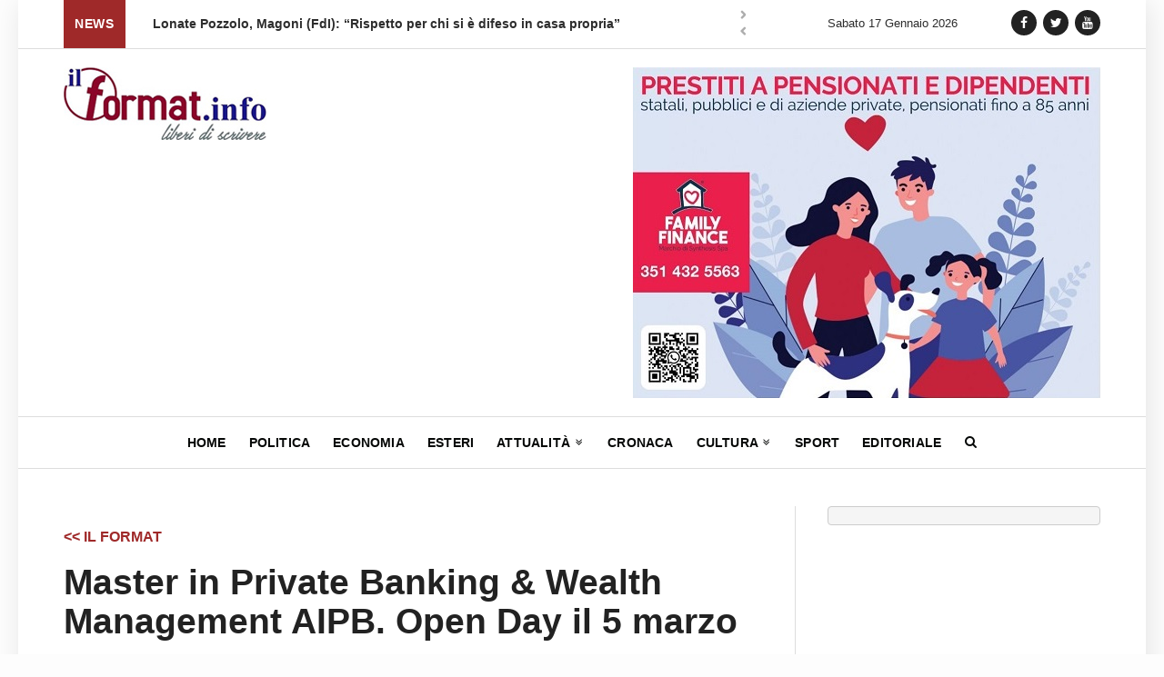

--- FILE ---
content_type: text/html; charset=UTF-8
request_url: https://ilformat.info/2020/02/24/master-in-private-banking-wealth-management-aipb-open-day-il-5-marzo/
body_size: 18408
content:


<!DOCTYPE html>
<!--[if gte IE 9]>
<html class="no-js lt-ie9 animated-content no-animation no-animation-effects" lang="en-US">
   <![endif]-->
   <html lang="it-IT">
      <head>
         <!-- Meta Tags -->
         <meta http-equiv="Content-Type" content="text/html; charset=UTF-8" />
         <!-- Mobile Specifics -->
         <meta name="viewport" content="width=device-width, initial-scale=1.0, user-scalable=no">
         <meta name="HandheldFriendly" content="true"/>
         <meta name="MobileOptimized" content="320"/>

      <link rel="shortcut icon" href="https://ilformat.info/wp-content/themes/ilformat-news/images/icon/favicon.ico" type="image/x-icon" />
      <link rel="apple-touch-icon" href="https://ilformat.info/wp-content/themes/ilformat-news/images/icon/apple-touch-icon.png" />
      <link rel="apple-touch-icon" sizes="57x57" href="https://ilformat.info/wp-content/themes/ilformat-news/images/icon/apple-touch-icon-57x57.png" />
      <link rel="apple-touch-icon" sizes="72x72" href="https://ilformat.info/wp-content/themes/ilformat-news/images/icon/apple-touch-icon-72x72.png" />
      <link rel="apple-touch-icon" sizes="76x76" href="https://ilformat.info/wp-content/themes/ilformat-news/images/icon/apple-touch-icon-76x76.png" />
      <link rel="apple-touch-icon" sizes="114x114" href="https://ilformat.info/wp-content/themes/ilformat-news/images/icon/apple-touch-icon-114x114.png" />
      <link rel="apple-touch-icon" sizes="120x120" href="https://ilformat.info/wp-content/themes/ilformat-news/images/icon/apple-touch-icon-120x120.png" />
      <link rel="apple-touch-icon" sizes="144x144" href="https://ilformat.info/wp-content/themes/ilformat-news/images/icon/apple-touch-icon-144x144.png" />
      <link rel="apple-touch-icon" sizes="152x152" href="https://ilformat.info/wp-content/themes/ilformat-news/images/icon/apple-touch-icon-152x152.png" />
      <link rel="apple-touch-icon" sizes="180x180" href="https://ilformat.info/wp-content/themes/ilformat-news/images/icon/apple-touch-icon-180x180.png" />

         <!-- Mobile Internet Explorer ClearType Technology -->
         <!--[if IEMobile]>  
         <meta http-equiv="cleartype" content="on">
         <![endif]-->
         <!-- Title -->
         <title>Master in Private Banking &amp; Wealth Management AIPB. Open Day il 5 marzo</title>
         <!-- RSS & Pingbacks -->
         <link rel="alternate" type="application/rss+xml" title="ILFORMAT RSS Feed" href="https://ilformat.info/feed/" />
         <link rel="pingback" href="https://ilformat.info/xmlrpc.php" />
         
	<style>
		.wpcf7-submit{
			display:none;
		}
		.recaptcha-btn{
			display:block;
		}
		.grecaptcha-badge { margin: 10px 0; }
	</style>
	<script type="text/javascript">
		var contactform = [];
		var checkIfCalled = true;
		var renderGoogleInvisibleRecaptchaFront = function() {
			// prevent form submit from enter key
			jQuery("input[name=_wpcf7]").attr("class","formid");
				jQuery('.wpcf7-form').on('keyup keypress', "input", function(e) {
				  var keyCode = e.keyCode || e.which;
				  if (keyCode === 13) {
					e.preventDefault();
					return false;
				  }
				});

			jQuery('.wpcf7-submit').each(function(index){

				var checkexclude = 0;
				var form = jQuery(this).closest('.wpcf7-form');
				var value = jQuery(form).find(".formid").val();
				// check form exclude from invisible recaptcha
								if(checkexclude == 0){
					// Hide the form orig submit button
					form.find('.wpcf7-submit').hide();

					// Fetch class and value of orig submit button
					btnClasses = form.find('.wpcf7-submit').attr('class');
					btnValue = form.find('.wpcf7-submit').attr('value');

					// Add custom button and recaptcha holder

					form.find('.wpcf7-submit').after('<input type="button" id="wpcf-custom-btn-'+index+'" class="'+btnClasses+'  recaptcha-btn recaptcha-btn-type-css" value="'+btnValue+'" title="'+btnValue+'" >');
					form.append('<div class="recaptcha-holder" id="recaptcha-holder-'+index+'"></div>');
					// Recaptcha rendenr from here
					var holderId = grecaptcha.render('recaptcha-holder-'+index,{
								'sitekey':'6LfQTt4ZAAAAAPBFxuxIsxfPk9iiy2UcGO-JOnls',
								'size': 'invisible',
								'badge' : 'inline', // possible values: bottomright, bottomleft, inline
								'callback' : function (recaptchaToken) {
									//console.log(recaptchaToken);
									var response=jQuery('#recaptcha-holder-'+index).find('.g-recaptcha-response').val();
									//console.log(response);
									//Remove old response and store new respone
									jQuery('#recaptcha-holder-'+index).parent().find(".respose_post").remove();
									jQuery('#recaptcha-holder-'+index).after('<input type="hidden" name="g-recaptcha-response"  value="'+response+'" class="respose_post">')
									grecaptcha.reset(holderId);

									if(typeof customCF7Validator !== 'undefined'){
										if(!customCF7Validator(form)){
											return;
										}
									}
									// Call default Validator function
									else if(contactFormDefaultValidator(form)){
										return;
									}
									else{
										// hide the custom button and show orig submit button again and submit the form
										jQuery('#wpcf-custom-btn-'+index).hide();
										form.find('input[type=submit]').show();
										form.find("input[type=submit]").click();
										form.find('input[type=submit]').hide();
										jQuery('#wpcf-custom-btn-'+index).attr('style','');
									}
								}
						},false);

					// action call when click on custom button
					jQuery('#wpcf-custom-btn-'+index).click(function(event){
						event.preventDefault();
						// Call custom validator function
						if(typeof customCF7Validator == 'function'){
							if(!customCF7Validator(form)){
								return false;
							}
						}
						// Call default Validator function
						else if(contactFormDefaultValidator(form)){
							return false;
						}
						else if(grecaptcha.getResponse(holderId) != ''){
							grecaptcha.reset(holderId);
						}
						else{
							// execute the recaptcha challenge
							grecaptcha.execute(holderId);
						}
					});
				}
			});
		}
	</script><script  src="https://www.google.com/recaptcha/api.js?onload=renderGoogleInvisibleRecaptchaFront&render=explicit" async defer></script><meta name='robots' content='index, follow, max-image-preview:large, max-snippet:-1, max-video-preview:-1' />
<meta property="og:title" content="Master in Private Banking &amp; Wealth Management AIPB. Open Day il 5 marzo"/>
<meta property="og:description" content="Master in Private Banking &amp; Wealth Management AIPB. Open Day il 5 marzo. Si terrà a Milano giovedì 5 marzo, presso la sede di AIPB (Associazione Italiana "/>
<meta property="og:image" content="https://ilformat.info/wp-content/uploads/2020/02/master-aipb-blu10.jpg"/>
<meta property="og:image:width" content="801"/>
<meta property="og:image:height" content="605"/>
<meta property="og:type" content="article"/>
<meta property="og:article:published_time" content="2020-02-24 12:43:02"/>
<meta property="og:article:modified_time" content="2020-02-25 12:43:23"/>
<meta name="twitter:card" content="summary">
<meta name="twitter:title" content="Master in Private Banking &amp; Wealth Management AIPB. Open Day il 5 marzo"/>
<meta name="twitter:description" content="Master in Private Banking &amp; Wealth Management AIPB. Open Day il 5 marzo. Si terrà a Milano giovedì 5 marzo, presso la sede di AIPB (Associazione Italiana "/>
<meta name="twitter:image" content="https://ilformat.info/wp-content/uploads/2020/02/master-aipb-blu10.jpg"/>
<meta name="author" content="Michelangelo Bonessa"/>

	<!-- This site is optimized with the Yoast SEO plugin v21.5 - https://yoast.com/wordpress/plugins/seo/ -->
	<meta name="description" content="Master in Private Banking &amp; Wealth Management AIPB. Open Day il 5 marzo. Si terrà a Milano giovedì 5 marzo..............." />
	<link rel="canonical" href="https://ilformat.info/2020/02/24/master-in-private-banking-wealth-management-aipb-open-day-il-5-marzo/" />
	<meta property="og:url" content="https://ilformat.info/2020/02/24/master-in-private-banking-wealth-management-aipb-open-day-il-5-marzo/" />
	<meta property="og:site_name" content="ILFORMAT" />
	<meta property="article:publisher" content="https://www.facebook.com/IlFormat/" />
	<meta property="article:published_time" content="2020-02-24T11:43:02+00:00" />
	<meta property="article:modified_time" content="2020-02-25T11:43:23+00:00" />
	<meta property="og:image" content="https://ilformat.info/wp-content/uploads/2020/02/master-aipb-blu10.jpg" />
	<meta property="og:image:width" content="801" />
	<meta property="og:image:height" content="605" />
	<meta property="og:image:type" content="image/jpeg" />
	<meta name="author" content="Michelangelo Bonessa" />
	<meta name="twitter:creator" content="@il_format" />
	<meta name="twitter:site" content="@il_format" />
	<meta name="twitter:label1" content="Scritto da" />
	<meta name="twitter:data1" content="Michelangelo Bonessa" />
	<meta name="twitter:label2" content="Tempo di lettura stimato" />
	<meta name="twitter:data2" content="2 minuti" />
	<script type="application/ld+json" class="yoast-schema-graph">{"@context":"https://schema.org","@graph":[{"@type":"Article","@id":"https://ilformat.info/2020/02/24/master-in-private-banking-wealth-management-aipb-open-day-il-5-marzo/#article","isPartOf":{"@id":"https://ilformat.info/2020/02/24/master-in-private-banking-wealth-management-aipb-open-day-il-5-marzo/"},"author":{"name":"Michelangelo Bonessa","@id":"https://ilformat.info/#/schema/person/11f5f22072d8ae75d71568b74a25e17c"},"headline":"Master in Private Banking &#038; Wealth Management AIPB. Open Day il 5 marzo","datePublished":"2020-02-24T11:43:02+00:00","dateModified":"2020-02-25T11:43:23+00:00","mainEntityOfPage":{"@id":"https://ilformat.info/2020/02/24/master-in-private-banking-wealth-management-aipb-open-day-il-5-marzo/"},"wordCount":410,"commentCount":0,"publisher":{"@id":"https://ilformat.info/#organization"},"image":{"@id":"https://ilformat.info/2020/02/24/master-in-private-banking-wealth-management-aipb-open-day-il-5-marzo/#primaryimage"},"thumbnailUrl":"https://ilformat.info/wp-content/uploads/2020/02/master-aipb-blu10.jpg","articleSection":["IL FORMAT"],"inLanguage":"it-IT","potentialAction":[{"@type":"CommentAction","name":"Comment","target":["https://ilformat.info/2020/02/24/master-in-private-banking-wealth-management-aipb-open-day-il-5-marzo/#respond"]}]},{"@type":"WebPage","@id":"https://ilformat.info/2020/02/24/master-in-private-banking-wealth-management-aipb-open-day-il-5-marzo/","url":"https://ilformat.info/2020/02/24/master-in-private-banking-wealth-management-aipb-open-day-il-5-marzo/","name":"Master in Private Banking & Wealth Management AIPB. Open Day il 5 marzo","isPartOf":{"@id":"https://ilformat.info/#website"},"primaryImageOfPage":{"@id":"https://ilformat.info/2020/02/24/master-in-private-banking-wealth-management-aipb-open-day-il-5-marzo/#primaryimage"},"image":{"@id":"https://ilformat.info/2020/02/24/master-in-private-banking-wealth-management-aipb-open-day-il-5-marzo/#primaryimage"},"thumbnailUrl":"https://ilformat.info/wp-content/uploads/2020/02/master-aipb-blu10.jpg","datePublished":"2020-02-24T11:43:02+00:00","dateModified":"2020-02-25T11:43:23+00:00","description":"Master in Private Banking & Wealth Management AIPB. Open Day il 5 marzo. Si terrà a Milano giovedì 5 marzo...............","breadcrumb":{"@id":"https://ilformat.info/2020/02/24/master-in-private-banking-wealth-management-aipb-open-day-il-5-marzo/#breadcrumb"},"inLanguage":"it-IT","potentialAction":[{"@type":"ReadAction","target":["https://ilformat.info/2020/02/24/master-in-private-banking-wealth-management-aipb-open-day-il-5-marzo/"]}]},{"@type":"ImageObject","inLanguage":"it-IT","@id":"https://ilformat.info/2020/02/24/master-in-private-banking-wealth-management-aipb-open-day-il-5-marzo/#primaryimage","url":"https://ilformat.info/wp-content/uploads/2020/02/master-aipb-blu10.jpg","contentUrl":"https://ilformat.info/wp-content/uploads/2020/02/master-aipb-blu10.jpg","width":801,"height":605},{"@type":"BreadcrumbList","@id":"https://ilformat.info/2020/02/24/master-in-private-banking-wealth-management-aipb-open-day-il-5-marzo/#breadcrumb","itemListElement":[{"@type":"ListItem","position":1,"name":"Home","item":"https://ilformat.info/"},{"@type":"ListItem","position":2,"name":"Master in Private Banking &#038; Wealth Management AIPB. Open Day il 5 marzo"}]},{"@type":"WebSite","@id":"https://ilformat.info/#website","url":"https://ilformat.info/","name":"ILFORMAT","description":"Testata Giornalistica, quotidiano, agenzia stampa","publisher":{"@id":"https://ilformat.info/#organization"},"potentialAction":[{"@type":"SearchAction","target":{"@type":"EntryPoint","urlTemplate":"https://ilformat.info/?s={search_term_string}"},"query-input":"required name=search_term_string"}],"inLanguage":"it-IT"},{"@type":"Organization","@id":"https://ilformat.info/#organization","name":"ilFormat.info","url":"https://ilformat.info/","logo":{"@type":"ImageObject","inLanguage":"it-IT","@id":"https://ilformat.info/#/schema/logo/image/","url":"","contentUrl":"","caption":"ilFormat.info"},"image":{"@id":"https://ilformat.info/#/schema/logo/image/"},"sameAs":["https://www.facebook.com/IlFormat/","https://twitter.com/il_format","https://www.instagram.com/ilformat.info/","https://www.youtube.com/channel/UC4UaAZVzhJRVHl4L8-E5kkQ"]},{"@type":"Person","@id":"https://ilformat.info/#/schema/person/11f5f22072d8ae75d71568b74a25e17c","name":"Michelangelo Bonessa","image":{"@type":"ImageObject","inLanguage":"it-IT","@id":"https://ilformat.info/#/schema/person/image/","url":"https://secure.gravatar.com/avatar/091233659151e357f5df729637f08c7fe92afa868ad9da8b5e9e2a498d47b856?s=96&d=mm&r=g","contentUrl":"https://secure.gravatar.com/avatar/091233659151e357f5df729637f08c7fe92afa868ad9da8b5e9e2a498d47b856?s=96&d=mm&r=g","caption":"Michelangelo Bonessa"},"sameAs":["http://ilformat.wwwnl1-ss17.a2hosted.com"],"url":"https://ilformat.info/author/michelangelobonessa/"}]}</script>
	<!-- / Yoast SEO plugin. -->


<link rel='dns-prefetch' href='//s7.addthis.com' />
<link rel='dns-prefetch' href='//www.googletagmanager.com' />
<style id='wp-img-auto-sizes-contain-inline-css' type='text/css'>
img:is([sizes=auto i],[sizes^="auto," i]){contain-intrinsic-size:3000px 1500px}
/*# sourceURL=wp-img-auto-sizes-contain-inline-css */
</style>
<style id='wp-emoji-styles-inline-css' type='text/css'>

	img.wp-smiley, img.emoji {
		display: inline !important;
		border: none !important;
		box-shadow: none !important;
		height: 1em !important;
		width: 1em !important;
		margin: 0 0.07em !important;
		vertical-align: -0.1em !important;
		background: none !important;
		padding: 0 !important;
	}
/*# sourceURL=wp-emoji-styles-inline-css */
</style>
<style id='wp-block-library-inline-css' type='text/css'>
:root{--wp-block-synced-color:#7a00df;--wp-block-synced-color--rgb:122,0,223;--wp-bound-block-color:var(--wp-block-synced-color);--wp-editor-canvas-background:#ddd;--wp-admin-theme-color:#007cba;--wp-admin-theme-color--rgb:0,124,186;--wp-admin-theme-color-darker-10:#006ba1;--wp-admin-theme-color-darker-10--rgb:0,107,160.5;--wp-admin-theme-color-darker-20:#005a87;--wp-admin-theme-color-darker-20--rgb:0,90,135;--wp-admin-border-width-focus:2px}@media (min-resolution:192dpi){:root{--wp-admin-border-width-focus:1.5px}}.wp-element-button{cursor:pointer}:root .has-very-light-gray-background-color{background-color:#eee}:root .has-very-dark-gray-background-color{background-color:#313131}:root .has-very-light-gray-color{color:#eee}:root .has-very-dark-gray-color{color:#313131}:root .has-vivid-green-cyan-to-vivid-cyan-blue-gradient-background{background:linear-gradient(135deg,#00d084,#0693e3)}:root .has-purple-crush-gradient-background{background:linear-gradient(135deg,#34e2e4,#4721fb 50%,#ab1dfe)}:root .has-hazy-dawn-gradient-background{background:linear-gradient(135deg,#faaca8,#dad0ec)}:root .has-subdued-olive-gradient-background{background:linear-gradient(135deg,#fafae1,#67a671)}:root .has-atomic-cream-gradient-background{background:linear-gradient(135deg,#fdd79a,#004a59)}:root .has-nightshade-gradient-background{background:linear-gradient(135deg,#330968,#31cdcf)}:root .has-midnight-gradient-background{background:linear-gradient(135deg,#020381,#2874fc)}:root{--wp--preset--font-size--normal:16px;--wp--preset--font-size--huge:42px}.has-regular-font-size{font-size:1em}.has-larger-font-size{font-size:2.625em}.has-normal-font-size{font-size:var(--wp--preset--font-size--normal)}.has-huge-font-size{font-size:var(--wp--preset--font-size--huge)}.has-text-align-center{text-align:center}.has-text-align-left{text-align:left}.has-text-align-right{text-align:right}.has-fit-text{white-space:nowrap!important}#end-resizable-editor-section{display:none}.aligncenter{clear:both}.items-justified-left{justify-content:flex-start}.items-justified-center{justify-content:center}.items-justified-right{justify-content:flex-end}.items-justified-space-between{justify-content:space-between}.screen-reader-text{border:0;clip-path:inset(50%);height:1px;margin:-1px;overflow:hidden;padding:0;position:absolute;width:1px;word-wrap:normal!important}.screen-reader-text:focus{background-color:#ddd;clip-path:none;color:#444;display:block;font-size:1em;height:auto;left:5px;line-height:normal;padding:15px 23px 14px;text-decoration:none;top:5px;width:auto;z-index:100000}html :where(.has-border-color){border-style:solid}html :where([style*=border-top-color]){border-top-style:solid}html :where([style*=border-right-color]){border-right-style:solid}html :where([style*=border-bottom-color]){border-bottom-style:solid}html :where([style*=border-left-color]){border-left-style:solid}html :where([style*=border-width]){border-style:solid}html :where([style*=border-top-width]){border-top-style:solid}html :where([style*=border-right-width]){border-right-style:solid}html :where([style*=border-bottom-width]){border-bottom-style:solid}html :where([style*=border-left-width]){border-left-style:solid}html :where(img[class*=wp-image-]){height:auto;max-width:100%}:where(figure){margin:0 0 1em}html :where(.is-position-sticky){--wp-admin--admin-bar--position-offset:var(--wp-admin--admin-bar--height,0px)}@media screen and (max-width:600px){html :where(.is-position-sticky){--wp-admin--admin-bar--position-offset:0px}}

/*# sourceURL=wp-block-library-inline-css */
</style><style id='wp-block-code-inline-css' type='text/css'>
.wp-block-code{box-sizing:border-box}.wp-block-code code{
  /*!rtl:begin:ignore*/direction:ltr;display:block;font-family:inherit;overflow-wrap:break-word;text-align:initial;white-space:pre-wrap
  /*!rtl:end:ignore*/}
/*# sourceURL=https://ilformat.info/wp-includes/blocks/code/style.min.css */
</style>
<style id='wp-block-paragraph-inline-css' type='text/css'>
.is-small-text{font-size:.875em}.is-regular-text{font-size:1em}.is-large-text{font-size:2.25em}.is-larger-text{font-size:3em}.has-drop-cap:not(:focus):first-letter{float:left;font-size:8.4em;font-style:normal;font-weight:100;line-height:.68;margin:.05em .1em 0 0;text-transform:uppercase}body.rtl .has-drop-cap:not(:focus):first-letter{float:none;margin-left:.1em}p.has-drop-cap.has-background{overflow:hidden}:root :where(p.has-background){padding:1.25em 2.375em}:where(p.has-text-color:not(.has-link-color)) a{color:inherit}p.has-text-align-left[style*="writing-mode:vertical-lr"],p.has-text-align-right[style*="writing-mode:vertical-rl"]{rotate:180deg}
/*# sourceURL=https://ilformat.info/wp-includes/blocks/paragraph/style.min.css */
</style>
<style id='global-styles-inline-css' type='text/css'>
:root{--wp--preset--aspect-ratio--square: 1;--wp--preset--aspect-ratio--4-3: 4/3;--wp--preset--aspect-ratio--3-4: 3/4;--wp--preset--aspect-ratio--3-2: 3/2;--wp--preset--aspect-ratio--2-3: 2/3;--wp--preset--aspect-ratio--16-9: 16/9;--wp--preset--aspect-ratio--9-16: 9/16;--wp--preset--color--black: #000000;--wp--preset--color--cyan-bluish-gray: #abb8c3;--wp--preset--color--white: #ffffff;--wp--preset--color--pale-pink: #f78da7;--wp--preset--color--vivid-red: #cf2e2e;--wp--preset--color--luminous-vivid-orange: #ff6900;--wp--preset--color--luminous-vivid-amber: #fcb900;--wp--preset--color--light-green-cyan: #7bdcb5;--wp--preset--color--vivid-green-cyan: #00d084;--wp--preset--color--pale-cyan-blue: #8ed1fc;--wp--preset--color--vivid-cyan-blue: #0693e3;--wp--preset--color--vivid-purple: #9b51e0;--wp--preset--gradient--vivid-cyan-blue-to-vivid-purple: linear-gradient(135deg,rgb(6,147,227) 0%,rgb(155,81,224) 100%);--wp--preset--gradient--light-green-cyan-to-vivid-green-cyan: linear-gradient(135deg,rgb(122,220,180) 0%,rgb(0,208,130) 100%);--wp--preset--gradient--luminous-vivid-amber-to-luminous-vivid-orange: linear-gradient(135deg,rgb(252,185,0) 0%,rgb(255,105,0) 100%);--wp--preset--gradient--luminous-vivid-orange-to-vivid-red: linear-gradient(135deg,rgb(255,105,0) 0%,rgb(207,46,46) 100%);--wp--preset--gradient--very-light-gray-to-cyan-bluish-gray: linear-gradient(135deg,rgb(238,238,238) 0%,rgb(169,184,195) 100%);--wp--preset--gradient--cool-to-warm-spectrum: linear-gradient(135deg,rgb(74,234,220) 0%,rgb(151,120,209) 20%,rgb(207,42,186) 40%,rgb(238,44,130) 60%,rgb(251,105,98) 80%,rgb(254,248,76) 100%);--wp--preset--gradient--blush-light-purple: linear-gradient(135deg,rgb(255,206,236) 0%,rgb(152,150,240) 100%);--wp--preset--gradient--blush-bordeaux: linear-gradient(135deg,rgb(254,205,165) 0%,rgb(254,45,45) 50%,rgb(107,0,62) 100%);--wp--preset--gradient--luminous-dusk: linear-gradient(135deg,rgb(255,203,112) 0%,rgb(199,81,192) 50%,rgb(65,88,208) 100%);--wp--preset--gradient--pale-ocean: linear-gradient(135deg,rgb(255,245,203) 0%,rgb(182,227,212) 50%,rgb(51,167,181) 100%);--wp--preset--gradient--electric-grass: linear-gradient(135deg,rgb(202,248,128) 0%,rgb(113,206,126) 100%);--wp--preset--gradient--midnight: linear-gradient(135deg,rgb(2,3,129) 0%,rgb(40,116,252) 100%);--wp--preset--font-size--small: 13px;--wp--preset--font-size--medium: 20px;--wp--preset--font-size--large: 36px;--wp--preset--font-size--x-large: 42px;--wp--preset--spacing--20: 0.44rem;--wp--preset--spacing--30: 0.67rem;--wp--preset--spacing--40: 1rem;--wp--preset--spacing--50: 1.5rem;--wp--preset--spacing--60: 2.25rem;--wp--preset--spacing--70: 3.38rem;--wp--preset--spacing--80: 5.06rem;--wp--preset--shadow--natural: 6px 6px 9px rgba(0, 0, 0, 0.2);--wp--preset--shadow--deep: 12px 12px 50px rgba(0, 0, 0, 0.4);--wp--preset--shadow--sharp: 6px 6px 0px rgba(0, 0, 0, 0.2);--wp--preset--shadow--outlined: 6px 6px 0px -3px rgb(255, 255, 255), 6px 6px rgb(0, 0, 0);--wp--preset--shadow--crisp: 6px 6px 0px rgb(0, 0, 0);}:where(.is-layout-flex){gap: 0.5em;}:where(.is-layout-grid){gap: 0.5em;}body .is-layout-flex{display: flex;}.is-layout-flex{flex-wrap: wrap;align-items: center;}.is-layout-flex > :is(*, div){margin: 0;}body .is-layout-grid{display: grid;}.is-layout-grid > :is(*, div){margin: 0;}:where(.wp-block-columns.is-layout-flex){gap: 2em;}:where(.wp-block-columns.is-layout-grid){gap: 2em;}:where(.wp-block-post-template.is-layout-flex){gap: 1.25em;}:where(.wp-block-post-template.is-layout-grid){gap: 1.25em;}.has-black-color{color: var(--wp--preset--color--black) !important;}.has-cyan-bluish-gray-color{color: var(--wp--preset--color--cyan-bluish-gray) !important;}.has-white-color{color: var(--wp--preset--color--white) !important;}.has-pale-pink-color{color: var(--wp--preset--color--pale-pink) !important;}.has-vivid-red-color{color: var(--wp--preset--color--vivid-red) !important;}.has-luminous-vivid-orange-color{color: var(--wp--preset--color--luminous-vivid-orange) !important;}.has-luminous-vivid-amber-color{color: var(--wp--preset--color--luminous-vivid-amber) !important;}.has-light-green-cyan-color{color: var(--wp--preset--color--light-green-cyan) !important;}.has-vivid-green-cyan-color{color: var(--wp--preset--color--vivid-green-cyan) !important;}.has-pale-cyan-blue-color{color: var(--wp--preset--color--pale-cyan-blue) !important;}.has-vivid-cyan-blue-color{color: var(--wp--preset--color--vivid-cyan-blue) !important;}.has-vivid-purple-color{color: var(--wp--preset--color--vivid-purple) !important;}.has-black-background-color{background-color: var(--wp--preset--color--black) !important;}.has-cyan-bluish-gray-background-color{background-color: var(--wp--preset--color--cyan-bluish-gray) !important;}.has-white-background-color{background-color: var(--wp--preset--color--white) !important;}.has-pale-pink-background-color{background-color: var(--wp--preset--color--pale-pink) !important;}.has-vivid-red-background-color{background-color: var(--wp--preset--color--vivid-red) !important;}.has-luminous-vivid-orange-background-color{background-color: var(--wp--preset--color--luminous-vivid-orange) !important;}.has-luminous-vivid-amber-background-color{background-color: var(--wp--preset--color--luminous-vivid-amber) !important;}.has-light-green-cyan-background-color{background-color: var(--wp--preset--color--light-green-cyan) !important;}.has-vivid-green-cyan-background-color{background-color: var(--wp--preset--color--vivid-green-cyan) !important;}.has-pale-cyan-blue-background-color{background-color: var(--wp--preset--color--pale-cyan-blue) !important;}.has-vivid-cyan-blue-background-color{background-color: var(--wp--preset--color--vivid-cyan-blue) !important;}.has-vivid-purple-background-color{background-color: var(--wp--preset--color--vivid-purple) !important;}.has-black-border-color{border-color: var(--wp--preset--color--black) !important;}.has-cyan-bluish-gray-border-color{border-color: var(--wp--preset--color--cyan-bluish-gray) !important;}.has-white-border-color{border-color: var(--wp--preset--color--white) !important;}.has-pale-pink-border-color{border-color: var(--wp--preset--color--pale-pink) !important;}.has-vivid-red-border-color{border-color: var(--wp--preset--color--vivid-red) !important;}.has-luminous-vivid-orange-border-color{border-color: var(--wp--preset--color--luminous-vivid-orange) !important;}.has-luminous-vivid-amber-border-color{border-color: var(--wp--preset--color--luminous-vivid-amber) !important;}.has-light-green-cyan-border-color{border-color: var(--wp--preset--color--light-green-cyan) !important;}.has-vivid-green-cyan-border-color{border-color: var(--wp--preset--color--vivid-green-cyan) !important;}.has-pale-cyan-blue-border-color{border-color: var(--wp--preset--color--pale-cyan-blue) !important;}.has-vivid-cyan-blue-border-color{border-color: var(--wp--preset--color--vivid-cyan-blue) !important;}.has-vivid-purple-border-color{border-color: var(--wp--preset--color--vivid-purple) !important;}.has-vivid-cyan-blue-to-vivid-purple-gradient-background{background: var(--wp--preset--gradient--vivid-cyan-blue-to-vivid-purple) !important;}.has-light-green-cyan-to-vivid-green-cyan-gradient-background{background: var(--wp--preset--gradient--light-green-cyan-to-vivid-green-cyan) !important;}.has-luminous-vivid-amber-to-luminous-vivid-orange-gradient-background{background: var(--wp--preset--gradient--luminous-vivid-amber-to-luminous-vivid-orange) !important;}.has-luminous-vivid-orange-to-vivid-red-gradient-background{background: var(--wp--preset--gradient--luminous-vivid-orange-to-vivid-red) !important;}.has-very-light-gray-to-cyan-bluish-gray-gradient-background{background: var(--wp--preset--gradient--very-light-gray-to-cyan-bluish-gray) !important;}.has-cool-to-warm-spectrum-gradient-background{background: var(--wp--preset--gradient--cool-to-warm-spectrum) !important;}.has-blush-light-purple-gradient-background{background: var(--wp--preset--gradient--blush-light-purple) !important;}.has-blush-bordeaux-gradient-background{background: var(--wp--preset--gradient--blush-bordeaux) !important;}.has-luminous-dusk-gradient-background{background: var(--wp--preset--gradient--luminous-dusk) !important;}.has-pale-ocean-gradient-background{background: var(--wp--preset--gradient--pale-ocean) !important;}.has-electric-grass-gradient-background{background: var(--wp--preset--gradient--electric-grass) !important;}.has-midnight-gradient-background{background: var(--wp--preset--gradient--midnight) !important;}.has-small-font-size{font-size: var(--wp--preset--font-size--small) !important;}.has-medium-font-size{font-size: var(--wp--preset--font-size--medium) !important;}.has-large-font-size{font-size: var(--wp--preset--font-size--large) !important;}.has-x-large-font-size{font-size: var(--wp--preset--font-size--x-large) !important;}
/*# sourceURL=global-styles-inline-css */
</style>

<style id='classic-theme-styles-inline-css' type='text/css'>
/*! This file is auto-generated */
.wp-block-button__link{color:#fff;background-color:#32373c;border-radius:9999px;box-shadow:none;text-decoration:none;padding:calc(.667em + 2px) calc(1.333em + 2px);font-size:1.125em}.wp-block-file__button{background:#32373c;color:#fff;text-decoration:none}
/*# sourceURL=/wp-includes/css/classic-themes.min.css */
</style>
<link rel='stylesheet' id='contact-form-7-css' href='https://ilformat.info/wp-content/plugins/contact-form-7/includes/css/styles.css?ver=5.8.2' type='text/css' media='all' />
<link rel='stylesheet' id='wpsw_social-icons-css' href='https://ilformat.info/wp-content/plugins/wp-social-widget/assets/css/social-icons.css?ver=2.3.1' type='text/css' media='all' />
<link rel='stylesheet' id='wpsw_social-css-css' href='https://ilformat.info/wp-content/plugins/wp-social-widget/assets/css/social-style.css?ver=2.3.1' type='text/css' media='all' />
<link rel='stylesheet' id='bootstrap-css' href='https://ilformat.info/wp-content/themes/ilformat-news/css/bootstrap.css?ver=2.7' type='text/css' media='all' />
<link rel='stylesheet' id='style-css' href='https://ilformat.info/wp-content/themes/ilformat-news/css/style.css?ver=2.96' type='text/css' media='all' />
<link rel='stylesheet' id='typhography-css' href='https://ilformat.info/wp-content/themes/ilformat-news/css/typhography.css?ver=1.0' type='text/css' media='all' />
<link rel='stylesheet' id='responsive-css' href='https://ilformat.info/wp-content/themes/ilformat-news/css/responsive.css?ver=3.4' type='text/css' media='all' />
<script type="text/javascript" src="https://ilformat.info/wp-includes/js/jquery/jquery.min.js?ver=3.7.1" id="jquery-core-js"></script>
<script type="text/javascript" src="https://ilformat.info/wp-includes/js/jquery/jquery-migrate.min.js?ver=3.4.1" id="jquery-migrate-js"></script>
<script type="text/javascript" src="https://ilformat.info/wp-content/plugins/cf7-invisible-recaptcha/js/cf7_invisible_recaptcha.js?ver=1.2.3" id="cf7_invisible_recaptcha_functions-js"></script>
<script type="text/javascript" id="wp-statistics-tracker-js-extra">
/* <![CDATA[ */
var WP_Statistics_Tracker_Object = {"hitRequestUrl":"https://ilformat.info/wp-json/wp-statistics/v2/hit?wp_statistics_hit_rest=yes&track_all=1&current_page_type=post&current_page_id=33334&search_query&page_uri=LzIwMjAvMDIvMjQvbWFzdGVyLWluLXByaXZhdGUtYmFua2luZy13ZWFsdGgtbWFuYWdlbWVudC1haXBiLW9wZW4tZGF5LWlsLTUtbWFyem8v","keepOnlineRequestUrl":"https://ilformat.info/wp-json/wp-statistics/v2/online?wp_statistics_hit_rest=yes&track_all=1&current_page_type=post&current_page_id=33334&search_query&page_uri=LzIwMjAvMDIvMjQvbWFzdGVyLWluLXByaXZhdGUtYmFua2luZy13ZWFsdGgtbWFuYWdlbWVudC1haXBiLW9wZW4tZGF5LWlsLTUtbWFyem8v","option":{"dntEnabled":true,"cacheCompatibility":false}};
//# sourceURL=wp-statistics-tracker-js-extra
/* ]]> */
</script>
<script type="text/javascript" src="https://ilformat.info/wp-content/plugins/wp-statistics/assets/js/tracker.js?ver=6.9" id="wp-statistics-tracker-js"></script>

<!-- Snippet del tag Google (gtag.js) aggiunto da Site Kit -->
<!-- Snippet Google Analytics aggiunto da Site Kit -->
<script type="text/javascript" src="https://www.googletagmanager.com/gtag/js?id=GT-WKPJN2L" id="google_gtagjs-js" async></script>
<script type="text/javascript" id="google_gtagjs-js-after">
/* <![CDATA[ */
window.dataLayer = window.dataLayer || [];function gtag(){dataLayer.push(arguments);}
gtag("set","linker",{"domains":["ilformat.info"]});
gtag("js", new Date());
gtag("set", "developer_id.dZTNiMT", true);
gtag("config", "GT-WKPJN2L");
//# sourceURL=google_gtagjs-js-after
/* ]]> */
</script>
<link rel="EditURI" type="application/rsd+xml" title="RSD" href="https://ilformat.info/xmlrpc.php?rsd" />
<link rel='shortlink' href='https://ilformat.info/?p=33334' />
<meta name="generator" content="Site Kit by Google 1.170.0" /><!-- Analytics by WP Statistics v14.2 - https://wp-statistics.com/ -->

<!-- Meta tag Google AdSense aggiunti da Site Kit -->
<meta name="google-adsense-platform-account" content="ca-host-pub-2644536267352236">
<meta name="google-adsense-platform-domain" content="sitekit.withgoogle.com">
<!-- Fine dei meta tag Google AdSense aggiunti da Site Kit -->

<!-- Meta Pixel Code -->
<script type='text/javascript'>
!function(f,b,e,v,n,t,s){if(f.fbq)return;n=f.fbq=function(){n.callMethod?
n.callMethod.apply(n,arguments):n.queue.push(arguments)};if(!f._fbq)f._fbq=n;
n.push=n;n.loaded=!0;n.version='2.0';n.queue=[];t=b.createElement(e);t.async=!0;
t.src=v;s=b.getElementsByTagName(e)[0];s.parentNode.insertBefore(t,s)}(window,
document,'script','https://connect.facebook.net/en_US/fbevents.js?v=next');
</script>
<!-- End Meta Pixel Code -->

      <script type='text/javascript'>
        var url = window.location.origin + '?ob=open-bridge';
        fbq('set', 'openbridge', '403134281662350', url);
      </script>
    <script type='text/javascript'>fbq('init', '403134281662350', {}, {
    "agent": "wordpress-6.9-3.0.13"
})</script><script type='text/javascript'>
    fbq('track', 'PageView', []);
  </script>
<!-- Meta Pixel Code -->
<noscript>
<img height="1" width="1" style="display:none" alt="fbpx"
src="https://www.facebook.com/tr?id=403134281662350&ev=PageView&noscript=1" />
</noscript>
<!-- End Meta Pixel Code -->
<link rel="icon" href="https://ilformat.info/wp-content/uploads/2023/09/cropped-345138358_1433651270734640_1154737469319097873_n-32x32.jpg" sizes="32x32" />
<link rel="icon" href="https://ilformat.info/wp-content/uploads/2023/09/cropped-345138358_1433651270734640_1154737469319097873_n-192x192.jpg" sizes="192x192" />
<link rel="apple-touch-icon" href="https://ilformat.info/wp-content/uploads/2023/09/cropped-345138358_1433651270734640_1154737469319097873_n-180x180.jpg" />
<meta name="msapplication-TileImage" content="https://ilformat.info/wp-content/uploads/2023/09/cropped-345138358_1433651270734640_1154737469319097873_n-270x270.jpg" />
                     <!-- Iubenda -->
            <script type="text/javascript">
            var _iub = _iub || [];
            _iub.csConfiguration = {"consentOnContinuedBrowsing":false,"enableCMP":true,"googleAdditionalConsentMode":true,"isTCFConsentGlobal":false,"whitelabel":false,"lang":"it","siteId":2051914,"perPurposeConsent":true,"cookiePolicyId":87457246, "banner":{ "acceptButtonDisplay":true,"customizeButtonDisplay":true,"position":"float-bottom-left" }};
            </script>
            <script type="text/javascript" src="//cdn.iubenda.com/cs/tcf/stub-v2.js"></script>
            <script type="text/javascript" src="//cdn.iubenda.com/cs/iubenda_cs.js" charset="UTF-8" async></script>
            <!-- /Iubenda -->
            <!-- Google Analytics -->
            <script>
              (function(i,s,o,g,r,a,m){i['GoogleAnalyticsObject']=r;i[r]=i[r]||function(){
              (i[r].q=i[r].q||[]).push(arguments)},i[r].l=1*new Date();a=s.createElement(o),
              m=s.getElementsByTagName(o)[0];a.async=1;a.src=g;m.parentNode.insertBefore(a,m)
              })(window,document,'script','https://www.google-analytics.com/analytics.js','ga');

              ga('create', 'UA-122011528-1', 'auto');
              ga('set', 'anonymizeIp', true);
              ga('send', 'pageview');

            </script>
            <!-- Google Analytics -->
                  <script data-ad-client="ca-pub-8817578573401247" async src="https://pagead2.googlesyndication.com/pagead/js/adsbygoogle.js"></script>
      </head>
      <body class="wp-singular post-template-default single single-post postid-33334 single-format-standard wp-theme-ilformat-news">
         <div id="responsive-menu" class="responsive-menu"><ul><li id="menu-item-41693" class="menu-item menu-item-type-post_type menu-item-object-page menu-item-home menu-item-41693"><a href="https://ilformat.info/">Home</a></li>
<li id="menu-item-41700" class="menu-item menu-item-type-taxonomy menu-item-object-category menu-item-41700"><a href="https://ilformat.info/categoria/politica/">Politica</a></li>
<li id="menu-item-41697" class="menu-item menu-item-type-taxonomy menu-item-object-category menu-item-41697"><a href="https://ilformat.info/categoria/economia/">Economia</a></li>
<li id="menu-item-41699" class="menu-item menu-item-type-taxonomy menu-item-object-category menu-item-41699"><a href="https://ilformat.info/categoria/esteri/">Esteri</a></li>
<li id="menu-item-41694" class="sub-menu menu-item menu-item-type-taxonomy menu-item-object-category menu-item-has-children menu-item-41694"><a href="https://ilformat.info/categoria/attualita/">Attualità  <i class="icon-angle-double-down"></i></a>
<ul class="sub-menu">
	<li id="menu-item-41702" class="menu-item menu-item-type-taxonomy menu-item-object-category menu-item-41702"><a href="https://ilformat.info/categoria/attualita/ambiente/">Ambiente</a></li>
	<li id="menu-item-41703" class="menu-item menu-item-type-taxonomy menu-item-object-category menu-item-41703"><a href="https://ilformat.info/categoria/attualita/salute/">Salute</a></li>
	<li id="menu-item-41704" class="menu-item menu-item-type-taxonomy menu-item-object-category menu-item-41704"><a href="https://ilformat.info/categoria/attualita/tecnologia/">Tecnologia</a></li>
</ul>
</li>
<li id="menu-item-41695" class="menu-item menu-item-type-taxonomy menu-item-object-category menu-item-41695"><a href="https://ilformat.info/categoria/cronaca/">Cronaca</a></li>
<li id="menu-item-41696" class="sub-menu menu-item menu-item-type-taxonomy menu-item-object-category menu-item-has-children menu-item-41696"><a href="https://ilformat.info/categoria/cultura-interno/">Cultura <i class="icon-angle-double-down"></i></a>
<ul class="sub-menu">
	<li id="menu-item-41705" class="menu-item menu-item-type-taxonomy menu-item-object-category menu-item-41705"><a href="https://ilformat.info/categoria/cultura-interno/cinema-spettacoli/">Cinema</a></li>
	<li id="menu-item-41706" class="menu-item menu-item-type-taxonomy menu-item-object-category menu-item-41706"><a href="https://ilformat.info/categoria/cultura-interno/libri/">Libri</a></li>
	<li id="menu-item-41707" class="menu-item menu-item-type-taxonomy menu-item-object-category menu-item-41707"><a href="https://ilformat.info/categoria/cultura-interno/teatro-spettacoli/">Teatro</a></li>
	<li id="menu-item-41708" class="menu-item menu-item-type-taxonomy menu-item-object-category menu-item-41708"><a href="https://ilformat.info/categoria/cultura-interno/tv/">Tv</a></li>
</ul>
</li>
<li id="menu-item-41701" class="menu-item menu-item-type-taxonomy menu-item-object-category menu-item-41701"><a href="https://ilformat.info/categoria/sport/">Sport</a></li>
<li id="menu-item-41698" class="menu-item menu-item-type-taxonomy menu-item-object-category menu-item-41698"><a href="https://ilformat.info/categoria/editoriale/">Editoriale</a></li>
<li><div id="search-bar-mobile"><form role="search" method="get" action="https://ilformat.info/"><span>Cerca</span><input  name="s" type="text" placeholder="Scrivi qui la parola chiave..."></form></div></li></ul></div>         <div class="wrapper">
<header id="header-desktop">
   <div id="first-header" class="">
      <div class="container">
         <div class="row">
            <div class="col-lg-1 col-md-2 col-sm-2">
               <div id="news-top-title">
                  <a href="https://ilformat.info/#news">
                  News
                  </a>
               </div>
            </div>
            <div class="col-lg-7 col-md-8 col-sm-10 align-xs-center">
               <div id="news-top-wrapper" class="flexslider">
                                    <ul class="slides">
                     <li>
                        <a title="Lonate Pozzolo, Magoni (FdI): &#8220;Rispetto per chi si è difeso in casa propria&#8221;" href="https://ilformat.info/2026/01/16/lonate-pozzolo-magoni-fdi-rispetto-per-chi-si-e-difeso-in-casa-propria/">Lonate Pozzolo, Magoni (FdI): &#8220;Rispetto per chi si è difeso in casa propria&#8221;</a></li>
                     <li>
                        <a title="La Presidente del Chapter Filitalia di Perugia – Monteleone di Spoleto scelta dalla Casa Madre per rappresentare l’Italia in Florida" href="https://ilformat.info/2026/01/15/la-presidente-del-chapter-filitalia-di-perugia-monteleone-di-spoleto-scelta-dalla-casa-madre-per-rappresentare-litalia-in-florida/">La Presidente del Chapter Filitalia di Perugia – Monteleone di Spoleto scelta dalla ...</a></li>
                     <li>
                        <a title="Olimpiadi Milano-Cortina: la Fiamma Olimpica arriva a San Martino Siccomario" href="https://ilformat.info/2026/01/14/olimpiadi-milano-cortina-la-fiamma-olimpica-arriva-a-san-martino-siccomario/">Olimpiadi Milano-Cortina: la Fiamma Olimpica arriva a San Martino Siccomario</a></li>
                     <li>
                        <a title="Orrore in Valtrompia, Magoni (FdI): “Cinque anni per uno stupro su una bambina? Questa non è giustizia”" href="https://ilformat.info/2026/01/14/orrore-in-valtrompia-magoni-fdi-cinque-anni-per-uno-stupro-su-una-bambina-questa-non-e-giustizia/">Orrore in Valtrompia, Magoni (FdI): “Cinque anni per uno stupro su una bambina? ...</a></li>
                     <li>
                        <a title="Escalation di violenza contro gli animali in Sardegna, l&#8217;On Magoni (FdI-ECR) chiede un incontro urgente alla governatrice Todde (M5S)" href="https://ilformat.info/2026/01/13/escalation-di-violenza-contro-gli-animali-in-sardegna-lon-magoni-fdi-ecr-chiede-un-incontro-urgente-alla-governatrice-todde-m5s/">Escalation di violenza contro gli animali in Sardegna, l&#8217;On Magoni (FdI-ECR) chiede un ...</a></li>
                     <li>
                        <a title="NFL verso il Super Bowl: i risultati delle Wild Card" href="https://ilformat.info/2026/01/13/nfl-verso-il-super-bowl-i-risultati-delle-wild-card/">NFL verso il Super Bowl: i risultati delle Wild Card</a></li>
                                       </ul>
               </div>
            </div>
            <div class="col-lg-4 col-md-2 hidden-xs hidden-sm">
               <div id="top-date" class="hidden-md">
                  Sabato 17 Gennaio 2026               </div>
               <div id="header-social">
                  <ul>
                     <li>
                        <a title="Segui il Format su Facebook" rel="nofollow" target="_blank" href="https://www.facebook.com/IlFormat">
                           <i class="icon-facebook"></i>
                        </a>
                     </li>
                     <li>
                        <a title="Segui il Format su Twitter" rel="nofollow" target="_blank" href="https://twitter.com/il_format">
                           <i class="icon-twitter"></i>
                        </a>
                     </li>
                     <li>
                        <a title="Segui il Format su YouTube" rel="nofollow" target="_blank" href="https://www.youtube.com/channel/UC4UaAZVzhJRVHl4L8-E5kkQ">
                           <i class="icon-youtube"></i>
                        </a>
                     </li>
                  </ul>
               </div>
            </div>
         </div>
      </div>
   </div>
   <div id="ultimate-header">
      <div class="container">
         <div class="row">
            <div class="col-sm-4 col-xs-4 hidden-lg hidden-md">
            <div class="menu-button">
               <span></span>
               <span></span>
               <span></span>
               <span></span>
               <span></span>
               <span></span>
            </div>
            </div>
            <div class="col-md-4 col-sm-8 col-xs-8">
               <div id="logo-header" class="hidden-xs hidden-sm">
                  <a href="https://ilformat.info/">
                  <img src="https://ilformat.info/wp-content/themes/ilformat-news/images/logo-standard.jpg" alt="" class="standard-img">
                  <img src="https://ilformat.info/wp-content/themes/ilformat-news/images/logo-retina.jpg" alt="" class="retina-img">
                  </a>
               </div>
               <div id="logo-header-mobile" class="hidden-lg hidden-md">
                  <a href="https://ilformat.info/">
                  <img src="https://ilformat.info/wp-content/themes/ilformat-news/images/logo-standard-mobile.jpg" alt="" class="standard-img">
                  <img src="https://ilformat.info/wp-content/themes/ilformat-news/images/logo-retina-mobile.jpg" alt="" class="retina-img">
                  </a>     
               </div>
            </div>
            <div class="clearfix hidden-lg hidden-md"></div>
            <div class="col-md-8 col-xs-12 col-sm-12">
               <div id="bn-header">
                  


<a rel="nofollow" id="block_1_click_237" target="_blank" href="">
	<img src="https://ilformat.info/wp-content/uploads/2024/10/2.jpg" alt="adv-237">	
</a>

 	<script>
		ga('send', 'event', 'Header - 728 x 90', 'Prestiti2', 'Impression');
		jQuery('#block_1_click_237').on('click', function(event) {
			ga('send', 'event', 'Header - 728 x 90', 'Prestiti2', 'Click');
		});
	</script> 

               </div>
            </div>
         </div>
      </div>
   </div>
   <div id="menu-header" class="hidden-sm hidden-xs">
      <div class="container">
         <div class="row">
            <div class="col-md-12">
               <div id="menu-desktop-wrapper-inner">
               <div id="menu-header-wrapper" class="menu-header"><ul><li class="menu-item menu-item-type-post_type menu-item-object-page menu-item-home menu-item-41693"><a href="https://ilformat.info/">Home</a></li>
<li class="menu-item menu-item-type-taxonomy menu-item-object-category menu-item-41700"><a href="https://ilformat.info/categoria/politica/">Politica</a></li>
<li class="menu-item menu-item-type-taxonomy menu-item-object-category menu-item-41697"><a href="https://ilformat.info/categoria/economia/">Economia</a></li>
<li class="menu-item menu-item-type-taxonomy menu-item-object-category menu-item-41699"><a href="https://ilformat.info/categoria/esteri/">Esteri</a></li>
<li class="sub-menu menu-item menu-item-type-taxonomy menu-item-object-category menu-item-has-children menu-item-41694"><a href="https://ilformat.info/categoria/attualita/">Attualità  <i class="icon-angle-double-down"></i></a>
<ul class="sub-menu">
	<li class="menu-item menu-item-type-taxonomy menu-item-object-category menu-item-41702"><a href="https://ilformat.info/categoria/attualita/ambiente/">Ambiente</a></li>
	<li class="menu-item menu-item-type-taxonomy menu-item-object-category menu-item-41703"><a href="https://ilformat.info/categoria/attualita/salute/">Salute</a></li>
	<li class="menu-item menu-item-type-taxonomy menu-item-object-category menu-item-41704"><a href="https://ilformat.info/categoria/attualita/tecnologia/">Tecnologia</a></li>
</ul>
</li>
<li class="menu-item menu-item-type-taxonomy menu-item-object-category menu-item-41695"><a href="https://ilformat.info/categoria/cronaca/">Cronaca</a></li>
<li class="sub-menu menu-item menu-item-type-taxonomy menu-item-object-category menu-item-has-children menu-item-41696"><a href="https://ilformat.info/categoria/cultura-interno/">Cultura <i class="icon-angle-double-down"></i></a>
<ul class="sub-menu">
	<li class="menu-item menu-item-type-taxonomy menu-item-object-category menu-item-41705"><a href="https://ilformat.info/categoria/cultura-interno/cinema-spettacoli/">Cinema</a></li>
	<li class="menu-item menu-item-type-taxonomy menu-item-object-category menu-item-41706"><a href="https://ilformat.info/categoria/cultura-interno/libri/">Libri</a></li>
	<li class="menu-item menu-item-type-taxonomy menu-item-object-category menu-item-41707"><a href="https://ilformat.info/categoria/cultura-interno/teatro-spettacoli/">Teatro</a></li>
	<li class="menu-item menu-item-type-taxonomy menu-item-object-category menu-item-41708"><a href="https://ilformat.info/categoria/cultura-interno/tv/">Tv</a></li>
</ul>
</li>
<li class="menu-item menu-item-type-taxonomy menu-item-object-category menu-item-41701"><a href="https://ilformat.info/categoria/sport/">Sport</a></li>
<li class="menu-item menu-item-type-taxonomy menu-item-object-category menu-item-41698"><a href="https://ilformat.info/categoria/editoriale/">Editoriale</a></li>
<li class="search-menu"><a href="#"><i class="icon-search"></i></a></li></ul></div>                  <div id="search-bar">
                     <div id="search-bar-inner">
                     <form role="search" method="get" action="https://ilformat.info/">
                        <ul>
                           <li><input  name="s" type="text" placeholder="Scrivi qui la parola chiave..."></li>
                           <li><input type="submit" class="btn" value="Cerca"></li>
                        </ul>
                     </form>
                     </div>
                  </div>
               </div>
            </div>
         </div>
      </div>
   </div>
</header>
      <div class="margin-40"></div>
<div class="container">
   <div id="content-row" class="row">
      <div id="content-right" class="col-md-9">
         <div id="post-wrapper">
            <div class="share-post">
               <div class="addthis_inline_share_toolbox"></div>
            </div>
            <div id="single-post-category">
               <a href="https://ilformat.info/categoria/il-format/"><< IL FORMAT</a>            </div>
            <div id="single-post-title">
               <h1>Master in Private Banking &#038; Wealth Management AIPB. Open Day il 5 marzo</h1>
            </div>
                        <div id="single-post-meta">
                <strong><a href="https://ilformat.info/author/michelangelobonessa/" title="Articoli scritti da Michelangelo Bonessa" rel="author">Michelangelo Bonessa</a></strong> <span>|</span> 24 Febbraio 2020 <span>|</span> <a href="https://ilformat.info/categoria/il-format/">IL FORMAT</a>            </div>
            <div id="single-post-image">
               <img width="774" height="420" src="https://ilformat.info/wp-content/uploads/2020/02/master-aipb-blu10-774x420.jpg" class="attachment-image_single_post size-image_single_post wp-post-image" alt="" decoding="async" fetchpriority="high" />            </div>
            <div id="single-post-content">
				<p>Master in Private Banking &amp; Wealth Management AIPB. Open Day il 5 marzo. Si terrà a Milano giovedì 5 marzo, presso la sede di AIPB (Associazione Italiana Private Banking) in Via San Nicolao 10, una giornata di orientamento in cui verrà presentato il primo Master post-universitario in Private Banking &amp; Wealth Management (www.master.aipb.it) una nuova iniziativa pensata per giovani neolaureati e laureandi in economia o ingegneria gestionale.<br />
La giornata di Open Day prevede tre momenti distinti, uno la mattina (dalle 10.00 alle 11.30) e due nel pomeriggio (dalle 14.30 alle 16.00 e dalle 17.00 alle 18.30) durante i quali verranno presentate le opportunità, le caratteristiche e le specificità del programma. Iscrivetevi con una mail a segreteria.master.aipb.it Gli aspiranti iscritti devono soddisfare i seguenti requisiti ed essere: o Neolaureati alla magistrale in Economia o Ingegneria Gestionale con votazione minima pari a 99/110 o Laureandi alla magistrale in Economia o Ingegneria Gestionale che abbiano ultimato tutti gli esami prima della decorrenza del Master (4 maggio 2020) con una votazione media che consenta di conseguire il voto minimo finale pari almeno a 99/110 e si laureino entro l’anno 2020 o Nati dopo il 1993 (incluso) “Quello del Private Banker è un mestiere bellissimo – dichiara Silva Lepore, Direttore Scientifico del Master AIPB – molto vario e che richiede alta professionalità e sensibilità relazionale. Il Private Banking inoltre comprende tutti i settori funzionali alla realizzazione dei servizi rivolti al Cliente Private, e non soltanto al mestiere del Private Banker in sé. Le banche stanno investendo nella gestione dei patrimoni individuali e nel wealth management. Per coloro che amano il mondo degli investimenti e ambiscono a ricoprire un ruolo costruttivo e critico in questo settore, aderire al Master faciliterà il raggiungimento dei loro desideri e fornirà una formazione di alto livello accompagnata da avvicinamento al mondo del lavoro attraverso lo stage. Il progetto del Master AIPB disegnato e realizzato dall’Associazione nasce con la motivazione di creare un percorso formativo che corrisponda ai reali bisogni dell’Industria.”<br />
Il Master, avrà una durata di otto mesi con frequenza a tempo pieno. Il piano di studi è articolato in due mesi di lezioni in aula a cui seguiranno sei mesi di stage retribuiti presso i 25 Istituti Finanziari associati ad AIPB che hanno aderito all’iniziativa (vedi i loghi sull’immagine allegata).<br />
Sito web: www.master.aipb.it Mail: segreteria.master.aipb.it<br />
https://www.facebook.com/masterprivatebanking/<br />
https://www.linkedin.com/company/master-aipb-in-private-banking-and-wealth-management/<br />
Per ulteriori informazioni: AIPB – Tel. +39 02 45 38 17 00</p>
            </div>
                        <div class="margin-40"></div>
                        <div class="share-post share-bottom">
               <div class="addthis_inline_share_toolbox"></div>
            </div>
            <div class="margin-10"></div>
            <div id="bn-single-post" class="align-center margin-40">
               
<a rel="nofollow" id="block_2_click_485" target="_blank" href="">
	<img src="https://ilformat.info/wp-content/uploads/2024/10/1.jpg" alt="adv-485">	
</a>

 	<script>
		ga('send', 'event', 'Bottom Post 729 x 90', 'Prestiti1', 'Impression');
		jQuery('#block_2_click_485').on('click', function(event) {
			ga('send', 'event', 'Bottom Post 729 x 90', 'Prestiti1', 'Click');
		});
	</script>

            </div>
            <div class="margin-20">
            <!-- Composite Start -->
            <div id="M718173ScriptRootC1145928"></div>
            <script src="https://jsc.epeex.io/i/l/ilformat.info.1145928.js" async></script>
            <!-- Composite End -->
            </div>   
            <div class="row">
   <div class="col-md-12">
      <div class="category-title">
         <span>Articoli Correlati</span>
      </div>
   </div>
</div>
<div id="loop-style-standard" class="related-post">
   <div class="row">
            <div class="col-md-4 col-sm-6">
         <div class="post-style-standard-item eq-height">
            <div class="post-style-standard-image">
               <a title="CONFERIMENTO MEDAGLIA D’ORO  CROCE ROSSA ITALIANA AD ELSA ANTONIOLI MONTI  " href="https://ilformat.info/2025/11/26/conferimento-medaglia-doro-croce-rossa-italiana-ad-elsa-antonioli-monti/">
               <img width="360" height="220" src="https://ilformat.info/wp-content/uploads/2025/11/c516f73c-507b-4228-9b3b-d418de0a3021-360x220.jpeg" class="attachment-image_small_loop_standard size-image_small_loop_standard wp-post-image" alt="" decoding="async" srcset="https://ilformat.info/wp-content/uploads/2025/11/c516f73c-507b-4228-9b3b-d418de0a3021-360x220.jpeg 360w, https://ilformat.info/wp-content/uploads/2025/11/c516f73c-507b-4228-9b3b-d418de0a3021-720x440.jpeg 720w" sizes="(max-width: 360px) 100vw, 360px" />               </a>
            </div>
            <div class="post-style-standard-date">
               26 Novembre 2025 | <a href="https://ilformat.info/categoria/attualita/">ATTUALITÀ</a>            </div>
            <div class="post-style-standard-title">
               <h3><a title="CONFERIMENTO MEDAGLIA D’ORO  CROCE ROSSA ITALIANA AD ELSA ANTONIOLI MONTI  " href="https://ilformat.info/2025/11/26/conferimento-medaglia-doro-croce-rossa-italiana-ad-elsa-antonioli-monti/">CONFERIMENTO MEDAGLIA D’ORO  CROCE ROSSA ITALIANA AD ELSA ANTONIOLI MONTI  </a></h3>
            </div>
         </div>
      </div>
                  <div class="col-md-4 col-sm-6">
         <div class="post-style-standard-item eq-height">
            <div class="post-style-standard-image">
               <a title="Quando Ornella Vanoni era ospite fissa con Gino Paoli ogni estate al mitico  Blu 70 di Copanello di Catanzaro Una scultura in bronzo mentre &#8220;vola&#8221; fra le sue canzoni è già allo studio del famoso artista Luigi Verrino" href="https://ilformat.info/2025/11/25/quando-ornella-vanoni-era-ospite-fissa-con-gino-paoli-ogni-estate-al-mitico-blu-70-di-copanello-di-catanzaro-una-scultura-in-bronzo-mentre-vola-fra-le-sue-canzoni-e-gia-allo-studio-del-famos/">
               <img width="282" height="179" src="https://ilformat.info/wp-content/uploads/2025/11/WhatsApp-Image-2025-11-24-at-00.07.32.jpeg" class="attachment-image_small_loop_standard size-image_small_loop_standard wp-post-image" alt="" decoding="async" />               </a>
            </div>
            <div class="post-style-standard-date">
               25 Novembre 2025 | <a href="https://ilformat.info/categoria/attualita/">ATTUALITÀ</a>            </div>
            <div class="post-style-standard-title">
               <h3><a title="Quando Ornella Vanoni era ospite fissa con Gino Paoli ogni estate al mitico  Blu 70 di Copanello di Catanzaro Una scultura in bronzo mentre &#8220;vola&#8221; fra le sue canzoni è già allo studio del famoso artista Luigi Verrino" href="https://ilformat.info/2025/11/25/quando-ornella-vanoni-era-ospite-fissa-con-gino-paoli-ogni-estate-al-mitico-blu-70-di-copanello-di-catanzaro-una-scultura-in-bronzo-mentre-vola-fra-le-sue-canzoni-e-gia-allo-studio-del-famos/">Quando Ornella Vanoni era ospite fissa con Gino Paoli ogni estate al ...</a></h3>
            </div>
         </div>
      </div>
                  <div class="col-md-4 col-sm-6">
         <div class="post-style-standard-item eq-height">
            <div class="post-style-standard-image">
               <a title="UNA PAROLA PUO’ FARE LA DIFFERENZA" href="https://ilformat.info/2025/11/23/una-parola-puo-fare-la-differenza/">
               <img width="360" height="220" src="https://ilformat.info/wp-content/uploads/2025/11/IMG_4869-360x220.jpeg" class="attachment-image_small_loop_standard size-image_small_loop_standard wp-post-image" alt="" decoding="async" loading="lazy" srcset="https://ilformat.info/wp-content/uploads/2025/11/IMG_4869-360x220.jpeg 360w, https://ilformat.info/wp-content/uploads/2025/11/IMG_4869-720x440.jpeg 720w" sizes="auto, (max-width: 360px) 100vw, 360px" />               </a>
            </div>
            <div class="post-style-standard-date">
               23 Novembre 2025 | <a href="https://ilformat.info/categoria/attualita/">ATTUALITÀ</a>            </div>
            <div class="post-style-standard-title">
               <h3><a title="UNA PAROLA PUO’ FARE LA DIFFERENZA" href="https://ilformat.info/2025/11/23/una-parola-puo-fare-la-differenza/">UNA PAROLA PUO’ FARE LA DIFFERENZA</a></h3>
            </div>
         </div>
      </div>
                  <div class="col-md-4 col-sm-6">
         <div class="post-style-standard-item eq-height">
            <div class="post-style-standard-image">
               <a title="L’emendamento Occhiuto–Lotito: la manovra che certifica il default della Cassa Ragionieri" href="https://ilformat.info/2025/11/22/lemendamento-occhiuto-lotito-la-manovra-che-certifica-il-default-della-cassa-ragionieri/">
               <img width="360" height="220" src="https://ilformat.info/wp-content/uploads/2025/11/924cd9bc-2fd3-4c9f-a165-3896c55bb36c-360x220.jpeg" class="attachment-image_small_loop_standard size-image_small_loop_standard wp-post-image" alt="" decoding="async" loading="lazy" srcset="https://ilformat.info/wp-content/uploads/2025/11/924cd9bc-2fd3-4c9f-a165-3896c55bb36c-360x220.jpeg 360w, https://ilformat.info/wp-content/uploads/2025/11/924cd9bc-2fd3-4c9f-a165-3896c55bb36c-720x440.jpeg 720w" sizes="auto, (max-width: 360px) 100vw, 360px" />               </a>
            </div>
            <div class="post-style-standard-date">
               22 Novembre 2025 | <a href="https://ilformat.info/categoria/attualita/">ATTUALITÀ</a>            </div>
            <div class="post-style-standard-title">
               <h3><a title="L’emendamento Occhiuto–Lotito: la manovra che certifica il default della Cassa Ragionieri" href="https://ilformat.info/2025/11/22/lemendamento-occhiuto-lotito-la-manovra-che-certifica-il-default-della-cassa-ragionieri/">L’emendamento Occhiuto–Lotito: la manovra che certifica il default della Cassa Ragionieri</a></h3>
            </div>
         </div>
      </div>
                  <div class="col-md-4 col-sm-6">
         <div class="post-style-standard-item eq-height">
            <div class="post-style-standard-image">
               <a title="GIORNATA MONDIALE DEI DIRITTI DELL’INFANZIA E DELL’ADOLESCENZA" href="https://ilformat.info/2025/11/22/giornata-mondiale-dei-diritti-dellinfanzia-e-delladolescenza/">
               <img width="360" height="220" src="https://ilformat.info/wp-content/uploads/2025/11/30e3d439-e406-4f26-b143-98cdb349596a-360x220.jpeg" class="attachment-image_small_loop_standard size-image_small_loop_standard wp-post-image" alt="" decoding="async" loading="lazy" srcset="https://ilformat.info/wp-content/uploads/2025/11/30e3d439-e406-4f26-b143-98cdb349596a-360x220.jpeg 360w, https://ilformat.info/wp-content/uploads/2025/11/30e3d439-e406-4f26-b143-98cdb349596a-720x440.jpeg 720w" sizes="auto, (max-width: 360px) 100vw, 360px" />               </a>
            </div>
            <div class="post-style-standard-date">
               22 Novembre 2025 | <a href="https://ilformat.info/categoria/attualita/">ATTUALITÀ</a>            </div>
            <div class="post-style-standard-title">
               <h3><a title="GIORNATA MONDIALE DEI DIRITTI DELL’INFANZIA E DELL’ADOLESCENZA" href="https://ilformat.info/2025/11/22/giornata-mondiale-dei-diritti-dellinfanzia-e-delladolescenza/">GIORNATA MONDIALE DEI DIRITTI DELL’INFANZIA E DELL’ADOLESCENZA</a></h3>
            </div>
         </div>
      </div>
                  <div class="col-md-4 col-sm-6">
         <div class="post-style-standard-item eq-height">
            <div class="post-style-standard-image">
               <a title="Sentenza del Tar: Legittima l&#8217;assegnazione a Copagri del seggio della Camera di commercio di Reggio Calabria per il settore agricoltura imprese Rigettate le richieste di Coldiretti e Confagricoltura" href="https://ilformat.info/2025/11/17/sentenza-del-tar-legittima-lassegnazione-a-copagri-del-seggio-della-camera-di-commercio-di-reggio-calabria-per-il-settore-agricoltura-imprese-rigettate-le-richieste-di-coldiretti-e-confagricoltura/">
               <img width="360" height="220" src="https://ilformat.info/wp-content/uploads/2025/11/WhatsApp-Image-2025-11-14-at-20.53.43-360x220.jpeg" class="attachment-image_small_loop_standard size-image_small_loop_standard wp-post-image" alt="" decoding="async" loading="lazy" srcset="https://ilformat.info/wp-content/uploads/2025/11/WhatsApp-Image-2025-11-14-at-20.53.43-360x220.jpeg 360w, https://ilformat.info/wp-content/uploads/2025/11/WhatsApp-Image-2025-11-14-at-20.53.43-720x440.jpeg 720w" sizes="auto, (max-width: 360px) 100vw, 360px" />               </a>
            </div>
            <div class="post-style-standard-date">
               17 Novembre 2025 | <a href="https://ilformat.info/categoria/attualita/">ATTUALITÀ</a>            </div>
            <div class="post-style-standard-title">
               <h3><a title="Sentenza del Tar: Legittima l&#8217;assegnazione a Copagri del seggio della Camera di commercio di Reggio Calabria per il settore agricoltura imprese Rigettate le richieste di Coldiretti e Confagricoltura" href="https://ilformat.info/2025/11/17/sentenza-del-tar-legittima-lassegnazione-a-copagri-del-seggio-della-camera-di-commercio-di-reggio-calabria-per-il-settore-agricoltura-imprese-rigettate-le-richieste-di-coldiretti-e-confagricoltura/">Sentenza del Tar: Legittima l&#8217;assegnazione a Copagri del seggio della Camera di ...</a></h3>
            </div>
         </div>
      </div>
                  <div class="col-md-4 col-sm-6">
         <div class="post-style-standard-item eq-height">
            <div class="post-style-standard-image">
               <a title="Luigi Zeno tra teatro e grandi produzioni : Napoli Fringe Festival, Netflix e Rai Fiction" href="https://ilformat.info/2025/11/17/luigi-zeno-tra-teatro-e-grandi-produzioni-napoli-fringe-festival-netflix-e-rai-fiction/">
               <img width="360" height="220" src="https://ilformat.info/wp-content/uploads/2025/11/Luigi-Zeno-actor-360x220.jpeg" class="attachment-image_small_loop_standard size-image_small_loop_standard wp-post-image" alt="" decoding="async" loading="lazy" srcset="https://ilformat.info/wp-content/uploads/2025/11/Luigi-Zeno-actor-360x220.jpeg 360w, https://ilformat.info/wp-content/uploads/2025/11/Luigi-Zeno-actor-720x440.jpeg 720w" sizes="auto, (max-width: 360px) 100vw, 360px" />               </a>
            </div>
            <div class="post-style-standard-date">
               17 Novembre 2025 | <a href="https://ilformat.info/categoria/attualita/">ATTUALITÀ</a>            </div>
            <div class="post-style-standard-title">
               <h3><a title="Luigi Zeno tra teatro e grandi produzioni : Napoli Fringe Festival, Netflix e Rai Fiction" href="https://ilformat.info/2025/11/17/luigi-zeno-tra-teatro-e-grandi-produzioni-napoli-fringe-festival-netflix-e-rai-fiction/">Luigi Zeno tra teatro e grandi produzioni : Napoli Fringe Festival, Netflix ...</a></h3>
            </div>
         </div>
      </div>
                  <div class="col-md-4 col-sm-6">
         <div class="post-style-standard-item eq-height">
            <div class="post-style-standard-image">
               <a title="L’ARSAC valorizza il Cedro di Calabria con un nuovo studio del Dott. Gianbattista Sollazzo" href="https://ilformat.info/2025/10/29/larsac-valorizza-il-cedro-di-calabria-con-un-nuovo-studio-del-dott-gianbattista-sollazzo/">
               <img width="360" height="220" src="https://ilformat.info/wp-content/uploads/2025/10/f9362ceb-86a6-4786-aea1-29cc17582820-360x220.jpeg" class="attachment-image_small_loop_standard size-image_small_loop_standard wp-post-image" alt="" decoding="async" loading="lazy" srcset="https://ilformat.info/wp-content/uploads/2025/10/f9362ceb-86a6-4786-aea1-29cc17582820-360x220.jpeg 360w, https://ilformat.info/wp-content/uploads/2025/10/f9362ceb-86a6-4786-aea1-29cc17582820-720x440.jpeg 720w" sizes="auto, (max-width: 360px) 100vw, 360px" />               </a>
            </div>
            <div class="post-style-standard-date">
               29 Ottobre 2025 | <a href="https://ilformat.info/categoria/il-format/">IL FORMAT</a>            </div>
            <div class="post-style-standard-title">
               <h3><a title="L’ARSAC valorizza il Cedro di Calabria con un nuovo studio del Dott. Gianbattista Sollazzo" href="https://ilformat.info/2025/10/29/larsac-valorizza-il-cedro-di-calabria-con-un-nuovo-studio-del-dott-gianbattista-sollazzo/">L’ARSAC valorizza il Cedro di Calabria con un nuovo studio del Dott. ...</a></h3>
            </div>
         </div>
      </div>
                  <div class="col-md-4 col-sm-6">
         <div class="post-style-standard-item eq-height">
            <div class="post-style-standard-image">
               <a title="CS INTERVENTO MARIANUM CATTOLICA" href="https://ilformat.info/2025/10/27/cs-intervento-marianum-cattolica/">
               <img width="360" height="220" src="https://ilformat.info/wp-content/uploads/2025/10/IMG_3502-360x220.jpeg" class="attachment-image_small_loop_standard size-image_small_loop_standard wp-post-image" alt="" decoding="async" loading="lazy" srcset="https://ilformat.info/wp-content/uploads/2025/10/IMG_3502-360x220.jpeg 360w, https://ilformat.info/wp-content/uploads/2025/10/IMG_3502-720x440.jpeg 720w" sizes="auto, (max-width: 360px) 100vw, 360px" />               </a>
            </div>
            <div class="post-style-standard-date">
               27 Ottobre 2025 | <a href="https://ilformat.info/categoria/attualita/">ATTUALITÀ</a>            </div>
            <div class="post-style-standard-title">
               <h3><a title="CS INTERVENTO MARIANUM CATTOLICA" href="https://ilformat.info/2025/10/27/cs-intervento-marianum-cattolica/">CS INTERVENTO MARIANUM CATTOLICA</a></h3>
            </div>
         </div>
      </div>
               
   </div>
</div>         </div>
      </div>
      <div id="content-left" class="col-md-3">
         <div id="sidebar">
            <div id="block-14" class="widget widget_block">
<pre class="wp-block-code"><code></code></pre>
</div>         </div>
      </div>
   </div>
</div>
<div class="margin-60"></div>   
<footer>
   <div id="first-footer">
      <div class="container">
         <div class="row">
            <div class="col-md-4 margin-sm-30">
               <div id="footer-text" class="align-center">
                  <div class="margin-30">
                     <img alt="Il Format - Logo Footer Standard" src="https://ilformat.info/wp-content/themes/ilformat-news/images/logo-footer-standard.png" class="standard-img">
                     <img alt="Il Format - Logo Footer Retina" src="https://ilformat.info/wp-content/themes/ilformat-news/images/logo-footer-retina.png" class="retina-img">
                  </div>
                  <p>Le foto, video e testi presenti su ilformat.info provengono anche attraverso la rete Internet: per utilizzo informativo, didattico, scientifico e non a scopo di lucro. Al fine di accettare il libero regime di circolazione e non violare il diritto d'autore o altri diritti esclusivi verranno effettuate le opportune verifiche. Per segnalare alla redazione eventuali errori nell'uso di materiale riservato.</p>
                  <p>Testata Giornalistica Registrata<br>
                     al Tribunale di Vicenza n° 7/2018
                  </p>
                  <p>Scrivici: <span class="email-spam">redazione [at] ilformat.info</span></p>
                  <!-- <p><em>Non forniamo consulenza in materia di investimenti in nessuna circostanza.</em></p> -->
               </div>
            </div>
            <div class="col-md-4 margin-sm-30">
               <div class="sidebar-footer">
                  <div id="categories-3" class="widget-footer clearfix widget_categories"><div class="widget-title-footer">Categorie</div>
			<ul>
					<li class="cat-item cat-item-5900"><a href="https://ilformat.info/categoria/attualita/ambiente/">AMBIENTE</a>
</li>
	<li class="cat-item cat-item-13865"><a href="https://ilformat.info/categoria/cultura-interno/arte-cultura-interno/">ARTE</a>
</li>
	<li class="cat-item cat-item-13864"><a href="https://ilformat.info/categoria/arte/">ARTE</a>
</li>
	<li class="cat-item cat-item-62"><a href="https://ilformat.info/categoria/attualita/">ATTUALITÀ</a>
</li>
	<li class="cat-item cat-item-845"><a href="https://ilformat.info/categoria/cultura-interno/cinema-spettacoli/">CINEMA</a>
</li>
	<li class="cat-item cat-item-33"><a href="https://ilformat.info/categoria/cronaca/">CRONACA</a>
</li>
	<li class="cat-item cat-item-13845"><a href="https://ilformat.info/categoria/cucina/">CUCINA</a>
</li>
	<li class="cat-item cat-item-30"><a href="https://ilformat.info/categoria/cultura-interno/">CULTURA</a>
</li>
	<li class="cat-item cat-item-29"><a href="https://ilformat.info/categoria/economia/">ECONOMIA</a>
</li>
	<li class="cat-item cat-item-247"><a href="https://ilformat.info/categoria/editoriale/">EDITORIALE</a>
</li>
	<li class="cat-item cat-item-5669"><a href="https://ilformat.info/categoria/esteri/">ESTERI</a>
</li>
	<li class="cat-item cat-item-6631"><a href="https://ilformat.info/categoria/europa/">EUROPA</a>
</li>
	<li class="cat-item cat-item-1"><a href="https://ilformat.info/categoria/il-format/">IL FORMAT</a>
</li>
	<li class="cat-item cat-item-304"><a href="https://ilformat.info/categoria/inchieste/">INCHIESTE</a>
</li>
	<li class="cat-item cat-item-11068"><a href="https://ilformat.info/categoria/cultura-interno/intervista/">INTERVISTA</a>
</li>
	<li class="cat-item cat-item-11569"><a href="https://ilformat.info/categoria/interviste/">INTERVISTE</a>
</li>
	<li class="cat-item cat-item-8303"><a href="https://ilformat.info/categoria/lopinione/">L&#039;OPINIONE</a>
</li>
	<li class="cat-item cat-item-5699"><a href="https://ilformat.info/categoria/cultura-interno/libri/">LIBRI</a>
</li>
	<li class="cat-item cat-item-14660"><a href="https://ilformat.info/categoria/cultura-interno/mostre-cultura-interno/">MOSTRE</a>
</li>
	<li class="cat-item cat-item-6168"><a href="https://ilformat.info/categoria/musica/">MUSICA</a>
</li>
	<li class="cat-item cat-item-12644"><a href="https://ilformat.info/categoria/notizie/">NOTIZIE</a>
</li>
	<li class="cat-item cat-item-21"><a href="https://ilformat.info/categoria/politica/">POLITICA</a>
</li>
	<li class="cat-item cat-item-11921"><a href="https://ilformat.info/categoria/cultura-interno/intervista/ilformat-info-reportage/">REPORTAGE</a>
</li>
	<li class="cat-item cat-item-5899"><a href="https://ilformat.info/categoria/attualita/salute/">SALUTE</a>
</li>
	<li class="cat-item cat-item-13526"><a href="https://ilformat.info/categoria/shipping/">shipping</a>
</li>
	<li class="cat-item cat-item-7739"><a href="https://ilformat.info/categoria/sport/">SPORT</a>
</li>
	<li class="cat-item cat-item-2993"><a href="https://ilformat.info/categoria/cultura-interno/teatro-spettacoli/">TEATRO</a>
</li>
	<li class="cat-item cat-item-5898"><a href="https://ilformat.info/categoria/attualita/tecnologia/">TECNOLOGIA</a>
</li>
	<li class="cat-item cat-item-235"><a href="https://ilformat.info/categoria/cultura-interno/tv/">TV</a>
</li>
			</ul>

			</div><div id="block-5" class="widget-footer clearfix widget_block widget_text">
<p></p>
</div>               </div>
            </div>
            <div class="col-md-4">
               <div class="sidebar-footer">
                                 </div>
            </div>
         </div>
      </div>
   </div>
   <div id="ultimate-footer">
      <div class="container">
         <div class="row">
            <div class="col-md-12">
               <div id="footer-menu" class="footer-menu"><ul><li id="menu-item-41709" class="menu-item menu-item-type-post_type menu-item-object-page menu-item-home menu-item-41709"><a href="https://ilformat.info/">Home</a></li>
<li id="menu-item-41718" class="menu-item menu-item-type-post_type menu-item-object-page menu-item-41718"><a href="https://ilformat.info/chi-siamo/">Chi Siamo</a></li>
<li id="menu-item-41717" class="menu-item menu-item-type-post_type menu-item-object-page menu-item-41717"><a href="https://ilformat.info/pubblicita/">Pubblicità</a></li>
<li id="menu-item-41716" class="menu-item menu-item-type-post_type menu-item-object-page menu-item-41716"><a href="https://ilformat.info/contatti/">Contatti</a></li>
<li id="menu-item-41719" class="menu-item menu-item-type-custom menu-item-object-custom menu-item-41719"><a target="_blank" href="https://www.facebook.com/ilformat.info">Facebook</a></li>
<li id="menu-item-41720" class="menu-item menu-item-type-custom menu-item-object-custom menu-item-41720"><a target="_blank" href="https://twitter.com/il_format">Twitter</a></li>
<li id="menu-item-41721" class="menu-item menu-item-type-custom menu-item-object-custom menu-item-41721"><a target="_blank" href="https://www.youtube.com/channel/UC4UaAZVzhJRVHl4L8-E5kkQ">YouTube</a></li>
</ul></div>               <div id="copy" class="align-center">
                  &copy; Copyright 2026 by <a href="https://ilformat.info/">IlFormat.info</a> <br>
                  <a class="iubenda-advertising-preferences-link" href="#">Aggiorna le tue preferenze di tracciamento pubblicitario</a>
               </div>
            </div>
         </div>
      </div>
   </div>
</footer>
<div class="menu-overlay"></div>
</div>
<script type="speculationrules">
{"prefetch":[{"source":"document","where":{"and":[{"href_matches":"/*"},{"not":{"href_matches":["/wp-*.php","/wp-admin/*","/wp-content/uploads/*","/wp-content/*","/wp-content/plugins/*","/wp-content/themes/ilformat-news/*","/*\\?(.+)"]}},{"not":{"selector_matches":"a[rel~=\"nofollow\"]"}},{"not":{"selector_matches":".no-prefetch, .no-prefetch a"}}]},"eagerness":"conservative"}]}
</script>
<div style="clear:both;width:100%;text-align:center; font-size:11px; "><a target="_blank" title="WP Twitter Auto Publish" href="https://xyzscripts.com/wordpress-plugins/twitter-auto-publish/compare" >WP Twitter Auto Publish</a> Powered By : <a target="_blank" title="PHP Scripts & Programs" href="http://www.xyzscripts.com" >XYZScripts.com</a></div>    <!-- Meta Pixel Event Code -->
    <script type='text/javascript'>
        document.addEventListener( 'wpcf7mailsent', function( event ) {
        if( "fb_pxl_code" in event.detail.apiResponse){
          eval(event.detail.apiResponse.fb_pxl_code);
        }
      }, false );
    </script>
    <!-- End Meta Pixel Event Code -->
    <div id='fb-pxl-ajax-code'></div><script type="text/javascript" src="https://ilformat.info/wp-content/plugins/contact-form-7/includes/swv/js/index.js?ver=5.8.2" id="swv-js"></script>
<script type="text/javascript" id="contact-form-7-js-extra">
/* <![CDATA[ */
var wpcf7 = {"api":{"root":"https://ilformat.info/wp-json/","namespace":"contact-form-7/v1"}};
//# sourceURL=contact-form-7-js-extra
/* ]]> */
</script>
<script type="text/javascript" src="https://ilformat.info/wp-content/plugins/contact-form-7/includes/js/index.js?ver=5.8.2" id="contact-form-7-js"></script>
<script type="text/javascript" src="https://ilformat.info/wp-content/themes/ilformat-news/js/min/match-height.js?ver=1.0" id="match-height-js"></script>
<script type="text/javascript" src="https://ilformat.info/wp-content/themes/ilformat-news/js/min/sticky.js?ver=1.0" id="sticky-js"></script>
<script type="text/javascript" src="https://ilformat.info/wp-content/themes/ilformat-news/js/min/flexslider.js?ver=1.0" id="flexslider-js"></script>
<script type="text/javascript" src="https://ilformat.info/wp-content/themes/ilformat-news/js/min/main.js?ver=1.0" id="main-js"></script>
<script type="text/javascript" src="//s7.addthis.com/js/300/addthis_widget.js?ver=1.0#pubid=ra-5f997610e250f3d9" id="addthis-js"></script>
<script id="wp-emoji-settings" type="application/json">
{"baseUrl":"https://s.w.org/images/core/emoji/17.0.2/72x72/","ext":".png","svgUrl":"https://s.w.org/images/core/emoji/17.0.2/svg/","svgExt":".svg","source":{"concatemoji":"https://ilformat.info/wp-includes/js/wp-emoji-release.min.js?ver=6.9"}}
</script>
<script type="module">
/* <![CDATA[ */
/*! This file is auto-generated */
const a=JSON.parse(document.getElementById("wp-emoji-settings").textContent),o=(window._wpemojiSettings=a,"wpEmojiSettingsSupports"),s=["flag","emoji"];function i(e){try{var t={supportTests:e,timestamp:(new Date).valueOf()};sessionStorage.setItem(o,JSON.stringify(t))}catch(e){}}function c(e,t,n){e.clearRect(0,0,e.canvas.width,e.canvas.height),e.fillText(t,0,0);t=new Uint32Array(e.getImageData(0,0,e.canvas.width,e.canvas.height).data);e.clearRect(0,0,e.canvas.width,e.canvas.height),e.fillText(n,0,0);const a=new Uint32Array(e.getImageData(0,0,e.canvas.width,e.canvas.height).data);return t.every((e,t)=>e===a[t])}function p(e,t){e.clearRect(0,0,e.canvas.width,e.canvas.height),e.fillText(t,0,0);var n=e.getImageData(16,16,1,1);for(let e=0;e<n.data.length;e++)if(0!==n.data[e])return!1;return!0}function u(e,t,n,a){switch(t){case"flag":return n(e,"\ud83c\udff3\ufe0f\u200d\u26a7\ufe0f","\ud83c\udff3\ufe0f\u200b\u26a7\ufe0f")?!1:!n(e,"\ud83c\udde8\ud83c\uddf6","\ud83c\udde8\u200b\ud83c\uddf6")&&!n(e,"\ud83c\udff4\udb40\udc67\udb40\udc62\udb40\udc65\udb40\udc6e\udb40\udc67\udb40\udc7f","\ud83c\udff4\u200b\udb40\udc67\u200b\udb40\udc62\u200b\udb40\udc65\u200b\udb40\udc6e\u200b\udb40\udc67\u200b\udb40\udc7f");case"emoji":return!a(e,"\ud83e\u1fac8")}return!1}function f(e,t,n,a){let r;const o=(r="undefined"!=typeof WorkerGlobalScope&&self instanceof WorkerGlobalScope?new OffscreenCanvas(300,150):document.createElement("canvas")).getContext("2d",{willReadFrequently:!0}),s=(o.textBaseline="top",o.font="600 32px Arial",{});return e.forEach(e=>{s[e]=t(o,e,n,a)}),s}function r(e){var t=document.createElement("script");t.src=e,t.defer=!0,document.head.appendChild(t)}a.supports={everything:!0,everythingExceptFlag:!0},new Promise(t=>{let n=function(){try{var e=JSON.parse(sessionStorage.getItem(o));if("object"==typeof e&&"number"==typeof e.timestamp&&(new Date).valueOf()<e.timestamp+604800&&"object"==typeof e.supportTests)return e.supportTests}catch(e){}return null}();if(!n){if("undefined"!=typeof Worker&&"undefined"!=typeof OffscreenCanvas&&"undefined"!=typeof URL&&URL.createObjectURL&&"undefined"!=typeof Blob)try{var e="postMessage("+f.toString()+"("+[JSON.stringify(s),u.toString(),c.toString(),p.toString()].join(",")+"));",a=new Blob([e],{type:"text/javascript"});const r=new Worker(URL.createObjectURL(a),{name:"wpTestEmojiSupports"});return void(r.onmessage=e=>{i(n=e.data),r.terminate(),t(n)})}catch(e){}i(n=f(s,u,c,p))}t(n)}).then(e=>{for(const n in e)a.supports[n]=e[n],a.supports.everything=a.supports.everything&&a.supports[n],"flag"!==n&&(a.supports.everythingExceptFlag=a.supports.everythingExceptFlag&&a.supports[n]);var t;a.supports.everythingExceptFlag=a.supports.everythingExceptFlag&&!a.supports.flag,a.supports.everything||((t=a.source||{}).concatemoji?r(t.concatemoji):t.wpemoji&&t.twemoji&&(r(t.twemoji),r(t.wpemoji)))});
//# sourceURL=https://ilformat.info/wp-includes/js/wp-emoji-loader.min.js
/* ]]> */
</script>
</body>
</html>

--- FILE ---
content_type: text/html; charset=utf-8
request_url: https://www.google.com/recaptcha/api2/aframe
body_size: -86
content:
<!DOCTYPE HTML><html><head><meta http-equiv="content-type" content="text/html; charset=UTF-8"></head><body><script nonce="_XdRpsRBBvagVSJ-XZa0aA">/** Anti-fraud and anti-abuse applications only. See google.com/recaptcha */ try{var clients={'sodar':'https://pagead2.googlesyndication.com/pagead/sodar?'};window.addEventListener("message",function(a){try{if(a.source===window.parent){var b=JSON.parse(a.data);var c=clients[b['id']];if(c){var d=document.createElement('img');d.src=c+b['params']+'&rc='+(localStorage.getItem("rc::a")?sessionStorage.getItem("rc::b"):"");window.document.body.appendChild(d);sessionStorage.setItem("rc::e",parseInt(sessionStorage.getItem("rc::e")||0)+1);localStorage.setItem("rc::h",'1768654026022');}}}catch(b){}});window.parent.postMessage("_grecaptcha_ready", "*");}catch(b){}</script></body></html>

--- FILE ---
content_type: application/javascript
request_url: https://ilformat.info/wp-content/themes/ilformat-news/js/min/main.js?ver=1.0
body_size: 1121
content:
jQuery(function(jQuery){"use strict";var rt=window.rt||{};rt.IsMobile=function(){window.isMobileDevice={Android:function(){return navigator.userAgent.match(/Android/i)},BlackBerry:function(){return navigator.userAgent.match(/BlackBerry/i)},iOS:function(){return navigator.userAgent.match(/iPhone|iPad|iPod/i)},Opera:function(){return navigator.userAgent.match(/Opera Mini/i)},Windows:function(){return navigator.userAgent.match(/IEMobile/i)},any:function(){return isMobileDevice.Android()||isMobileDevice.BlackBerry()||isMobileDevice.iOS()||isMobileDevice.Opera()||isMobileDevice.Windows()}},isMobileDevice=/iphone|ipad|Android|webOS|iPod|BlackBerry|Windows Phone|ZuneWP7/gi.test(navigator.appVersion)},rt.SlideMenu=function(){var menu_button=jQuery(".menu-button"),overlay_menu=jQuery(".menu-overlay"),html=jQuery("html"),body=jQuery("body"),menu=jQuery(".responsive-menu");menu_button.on("click",function(event){var total_height=jQuery(window).height();jQuery(window).width();html.toggleClass("open-menu"),body.css({height:total_height}),menu.addClass("open"),ì}),overlay_menu.on("click",function(event){html.removeClass("open-menu"),body.css({height:"100%"}),setTimeout(function(){menu.removeClass("open")},380)})},rt.MobileMenu=function(){if(isMobileDevice){jQuery(".menu");jQuery(".sub-menu > a").one("click",!1),jQuery(".sub-menu > a").on("click",function(event){jQuery(this).parent().find("ul:first").slideToggle(250),jQuery(this).parent().toggleClass("menu-open")})}},rt.ContentWidth=function(){function content_size(){var content_row=jQuery("#content-row").width(),content_right=jQuery("#content-right");content_right.width(content_row-374)}isMobileDevice||(jQuery(document).ready(content_size),jQuery(window).on("resize",content_size))},rt.EqualHeigth=function(){jQuery(".eq-height").matchHeight()},rt.TopNewsSlide=function(){jQuery("#news-top-wrapper").flexslider({animation:"slide",controlNav:!1,slideshow:!0,slideshowSpeed:5e3,animationSpeed:850,pauseOnHover:!0,pauseOnAction:!1})},rt.StickyElements=function(){if(!isMobileDevice){var footer_height=jQuery("footer").outerHeight(),widget_fixed=jQuery(".widget-fixed");widget_fixed.sticky({topSpacing:20,bottomSpacing:footer_height+60})}},rt.SearchBar=function(){var search_menu=jQuery(".search-menu > a"),search_bar=jQuery("#search-bar");search_menu.on("click",function(event){event.preventDefault(),search_menu.toggleClass("active"),search_bar.toggleClass("active")})},rt.EmailSpam=function(){!function(jQuery){jQuery.fn.emailSpamProtection=function(className){return jQuery(this).find("."+className).each(function(){var jQuerythis=jQuery(this),s=jQuerythis.text().replace(" [at] ","&#64;");jQuerythis.html('<a href="mailto:'+s+'">'+s+"</a>")})}}(jQuery),jQuery("body").emailSpamProtection("email-spam")},rt.IsMobile(),rt.MobileMenu(),rt.SlideMenu(),rt.ContentWidth(),rt.EqualHeigth(),rt.TopNewsSlide(),rt.StickyElements(),rt.SearchBar(),rt.EmailSpam()});